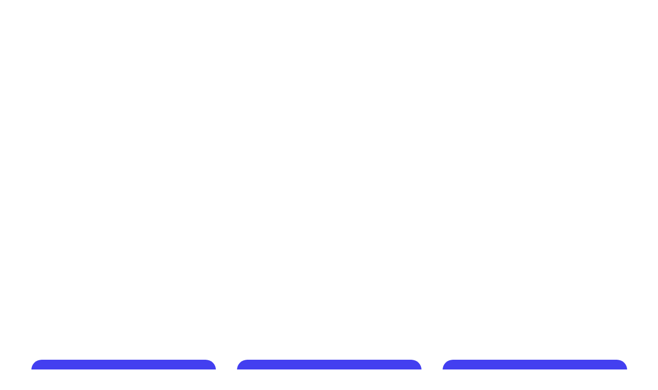

--- FILE ---
content_type: text/html; charset=UTF-8
request_url: https://orusskomporusski.com/video73
body_size: 4031
content:
<!DOCTYPE html><html><head><meta charset="utf-8" /><meta http-equiv="Content-Type" content="text/html; charset=utf-8" /><meta name="viewport" content="width=device-width, initial-scale=1.0" /> <!--metatextblock--><title>ВХОДИТЬ и ВЫХОДИТЬ, ПРИХОДИТЬ и УХОДИТЬ и др.</title><meta property="og:url" content="https://orusskomporusski.com/video73" /><meta property="og:title" content="ВХОДИТЬ и ВЫХОДИТЬ, ПРИХОДИТЬ и УХОДИТЬ и др." /><meta property="og:description" content="" /><meta property="og:type" content="website" /><link rel="canonical" href="https://orusskomporusski.com/video73"><!--/metatextblock--><meta name="format-detection" content="telephone=no" /><meta http-equiv="x-dns-prefetch-control" content="on"><link rel="dns-prefetch" href="https://ws.tildacdn.com"><link rel="dns-prefetch" href="https://static.tildacdn.com"><link rel="shortcut icon" href="https://static.tildacdn.com/tild3731-3166-4030-b066-306132613665/favicon_2.ico" type="image/x-icon" /><!-- Assets --><script src="https://neo.tildacdn.com/js/tilda-fallback-1.0.min.js" async charset="utf-8"></script><link rel="stylesheet" href="https://static.tildacdn.com/css/tilda-grid-3.0.min.css" type="text/css" media="all" onerror="this.loaderr='y';"/><link rel="stylesheet" href="/tilda-blocks-page37584391.min.css?t=1689852920" type="text/css" media="all" onerror="this.loaderr='y';" /><link rel="preconnect" href="https://fonts.gstatic.com"><link href="https://fonts.googleapis.com/css2?family=Manrope:wght@300;400;500;600;700&subset=latin,cyrillic" rel="stylesheet"><link rel="stylesheet" href="https://fonts.google.com/specimen/Manrope/" type="text/css" /><script type="text/javascript">(function (d) {
if (!d.visibilityState) {
var s = d.createElement('script');
s.src = 'https://static.tildacdn.com/js/tilda-polyfill-1.0.min.js';
d.getElementsByTagName('head')[0].appendChild(s);
}
})(document);
function t_onReady(func) {
if (document.readyState != 'loading') {
func();
} else {
document.addEventListener('DOMContentLoaded', func);
}
}
function t_onFuncLoad(funcName, okFunc, time) {
if (typeof window[funcName] === 'function') {
okFunc();
} else {
setTimeout(function() {
t_onFuncLoad(funcName, okFunc, time);
},(time || 100));
}
}function t396_initialScale(t){t=document.getElementById("rec"+t);if(t){t=t.querySelector(".t396__artboard");if(t){var e,r=document.documentElement.clientWidth,a=[];if(i=t.getAttribute("data-artboard-screens"))for(var i=i.split(","),l=0;l<i.length;l++)a[l]=parseInt(i[l],10);else a=[320,480,640,960,1200];for(l=0;l<a.length;l++){var o=a[l];o<=r&&(e=o)}var d="edit"===window.allrecords.getAttribute("data-tilda-mode"),n="center"===t396_getFieldValue(t,"valign",e,a),g="grid"===t396_getFieldValue(t,"upscale",e,a),u=t396_getFieldValue(t,"height_vh",e,a),c=t396_getFieldValue(t,"height",e,a),f=!!window.opr&&!!window.opr.addons||!!window.opera||-1!==navigator.userAgent.indexOf(" OPR/");if(!d&&n&&!g&&!u&&c&&!f){for(var h=parseFloat((r/e).toFixed(3)),s=[t,t.querySelector(".t396__carrier"),t.querySelector(".t396__filter")],l=0;l<s.length;l++)s[l].style.height=Math.floor(parseInt(c,10)*h)+"px";for(var _=t.querySelectorAll(".t396__elem"),l=0;l<_.length;l++)_[l].style.zoom=h}}}}function t396_getFieldValue(t,e,r,a){var i=a[a.length-1],l=r===i?t.getAttribute("data-artboard-"+e):t.getAttribute("data-artboard-"+e+"-res-"+r);if(!l)for(var o=0;o<a.length;o++){var d=a[o];if(!(d<=r)&&(l=d===i?t.getAttribute("data-artboard-"+e):t.getAttribute("data-artboard-"+e+"-res-"+d)))break}return l}</script><script src="https://static.tildacdn.com/js/tilda-scripts-3.0.min.js" charset="utf-8" defer onerror="this.loaderr='y';"></script><script src="/tilda-blocks-page37584391.min.js?t=1689852920" charset="utf-8" async onerror="this.loaderr='y';"></script><script src="https://static.tildacdn.com/js/lazyload-1.3.min.js" charset="utf-8" async onerror="this.loaderr='y';"></script><script src="https://static.tildacdn.com/js/tilda-zero-1.1.min.js" charset="utf-8" async onerror="this.loaderr='y';"></script><script src="https://static.tildacdn.com/js/tilda-zero-scale-1.0.min.js" charset="utf-8" async onerror="this.loaderr='y';"></script><script src="https://static.tildacdn.com/js/tilda-zero-video-1.0.min.js" charset="utf-8" async onerror="this.loaderr='y';"></script><script src="https://static.tildacdn.com/js/tilda-events-1.0.min.js" charset="utf-8" async onerror="this.loaderr='y';"></script><script type="text/javascript">window.dataLayer = window.dataLayer || [];</script><script type="text/javascript">(function () {
if((/bot|google|yandex|baidu|bing|msn|duckduckbot|teoma|slurp|crawler|spider|robot|crawling|facebook/i.test(navigator.userAgent))===false && typeof(sessionStorage)!='undefined' && sessionStorage.getItem('visited')!=='y' && document.visibilityState){
var style=document.createElement('style');
style.type='text/css';
style.innerHTML='@media screen and (min-width: 980px) {.t-records {opacity: 0;}.t-records_animated {-webkit-transition: opacity ease-in-out .2s;-moz-transition: opacity ease-in-out .2s;-o-transition: opacity ease-in-out .2s;transition: opacity ease-in-out .2s;}.t-records.t-records_visible {opacity: 1;}}';
document.getElementsByTagName('head')[0].appendChild(style);
function t_setvisRecs(){
var alr=document.querySelectorAll('.t-records');
Array.prototype.forEach.call(alr, function(el) {
el.classList.add("t-records_animated");
});
setTimeout(function () {
Array.prototype.forEach.call(alr, function(el) {
el.classList.add("t-records_visible");
});
sessionStorage.setItem("visited", "y");
}, 400);
} 
document.addEventListener('DOMContentLoaded', t_setvisRecs);
}
})();</script></head><body class="t-body" style="margin:0;"><!--allrecords--><div id="allrecords" class="t-records" data-hook="blocks-collection-content-node" data-tilda-project-id="7349773" data-tilda-page-id="37584391" data-tilda-page-alias="video73" data-tilda-formskey="092696fcdf13ca176b40f94a17349773" data-tilda-lazy="yes"><div id="rec607190752" class="r t-rec" style=" " data-animationappear="off" data-record-type="396" ><!-- T396 --><style>#rec607190752 .t396__artboard {min-height: 890px;height: 100vh; background-color: #ffffff; }#rec607190752 .t396__filter {min-height: 890px;height: 100vh; }#rec607190752 .t396__carrier{min-height: 890px;height: 100vh;background-position: center center;background-attachment: scroll;background-size: cover;background-repeat: no-repeat;}@media screen and (max-width: 1199px) {#rec607190752 .t396__artboard {height: auto;height: inherit;height: 800px;min-height: 800px;}#rec607190752 .t396__filter {height: auto;height: inherit;height: 800px;min-height: 800px;}#rec607190752 .t396__carrier {height: auto;height: inherit;height: 800px;min-height: 800px;background-attachment: scroll;}}@media screen and (max-width: 959px) {#rec607190752 .t396__artboard {min-height: 610px;}#rec607190752 .t396__filter {min-height: 610px;}#rec607190752 .t396__carrier {min-height: 610px;background-attachment: scroll;}}@media screen and (max-width: 639px) {#rec607190752 .t396__artboard {min-height: 440px;}#rec607190752 .t396__filter {min-height: 440px;}#rec607190752 .t396__carrier {min-height: 440px;background-attachment: scroll;}}@media screen and (max-width: 479px) {#rec607190752 .t396__artboard {min-height: 510px;}#rec607190752 .t396__filter {min-height: 510px;}#rec607190752 .t396__carrier {min-height: 510px;background-attachment: scroll;}} #rec607190752 .tn-elem[data-elem-id="1685288353928"] { z-index: 2; top: calc(50vh - 445px + 20px);left: calc(50% - 600px + 20px);width: 1160px;height:641px;}#rec607190752 .tn-elem[data-elem-id="1685288353928"] .tn-atom { background-position: center center;border-color: transparent ;border-style: solid ; }@media screen and (max-width: 1199px) {#rec607190752 .tn-elem[data-elem-id="1685288353928"] {left: calc(50% - 480px + 10px);width: 941px;height: 520px;}}@media screen and (max-width: 959px) {#rec607190752 .tn-elem[data-elem-id="1685288353928"] {width: 621px;height: 343px;}}@media screen and (max-width: 639px) {#rec607190752 .tn-elem[data-elem-id="1685288353928"] {width: 461px;height: 255px;}}@media screen and (max-width: 479px) {#rec607190752 .tn-elem[data-elem-id="1685288353928"] {width: 300px;height: 166px;}} #rec607190752 .tn-elem[data-elem-id="1685288362447"] { color: #ffffff; text-align: center; z-index: 3; top: calc(50vh - 445px + 701px);left: calc(50% - 600px + 21px);width: 359px;height:65px;}#rec607190752 .tn-elem[data-elem-id="1685288362447"] .tn-atom { color: #ffffff; font-size: 16px; font-family: 'Manrope',Arial,sans-serif; line-height: 1.55; font-weight: 500; border-radius: 20px; background-color: #433ff0; background-position: center center;border-color: transparent ;border-style: solid ; transition: background-color 0.2s ease-in-out, color 0.2s ease-in-out, border-color 0.2s ease-in-out; }@media (hover), (min-width:0\0) {#rec607190752 .tn-elem[data-elem-id="1685288362447"] .tn-atom:hover {background-color: #000000;background-image: none;}}@media screen and (max-width: 1199px) {#rec607190752 .tn-elem[data-elem-id="1685288362447"] {top: 582px;left: calc(50% - 480px + 10px);width: 301px;}}@media screen and (max-width: 959px) {#rec607190752 .tn-elem[data-elem-id="1685288362447"] {top: 382px;left: calc(50% - 320px + 9px);width: 300px;}}@media screen and (max-width: 639px) {#rec607190752 .tn-elem[data-elem-id="1685288362447"] {top: 292px;left: calc(50% - 240px + 7px);width: 220px;height: 48px;}}@media screen and (max-width: 479px) {#rec607190752 .tn-elem[data-elem-id="1685288362447"] {top: 207px;left: calc(50% - 160px + 10px);width: 300px;}} #rec607190752 .tn-elem[data-elem-id="1686480592296"] { color: #ffffff; text-align: center; z-index: 4; top: calc(50vh - 445px + 701px);left: calc(50% - 600px + 421px);width: 359px;height:65px;}#rec607190752 .tn-elem[data-elem-id="1686480592296"] .tn-atom { color: #ffffff; font-size: 16px; font-family: 'Manrope',Arial,sans-serif; line-height: 1.55; font-weight: 500; border-radius: 20px; background-color: #433ff0; background-position: center center;border-color: transparent ;border-style: solid ; transition: background-color 0.2s ease-in-out, color 0.2s ease-in-out, border-color 0.2s ease-in-out; }@media (hover), (min-width:0\0) {#rec607190752 .tn-elem[data-elem-id="1686480592296"] .tn-atom:hover {background-color: #000000;background-image: none;}}@media screen and (max-width: 1199px) {#rec607190752 .tn-elem[data-elem-id="1686480592296"] {top: 582px;left: calc(50% - 480px + 331px);width: 300px;}}@media screen and (max-width: 959px) {#rec607190752 .tn-elem[data-elem-id="1686480592296"] {top: 382px;left: calc(50% - 320px + 331px);width: 300px;}}@media screen and (max-width: 639px) {#rec607190752 .tn-elem[data-elem-id="1686480592296"] {top: 292px;left: calc(50% - 240px + 246px);width: 220px;height: 48px;}}@media screen and (max-width: 479px) {#rec607190752 .tn-elem[data-elem-id="1686480592296"] {top: 269px;left: calc(50% - 160px + 10px);width: 300px;}} #rec607190752 .tn-elem[data-elem-id="1686481818545"] { color: #ffffff; text-align: center; z-index: 5; top: calc(50vh - 445px + 701px);left: calc(50% - 600px + 821px);width: 359px;height:65px;}#rec607190752 .tn-elem[data-elem-id="1686481818545"] .tn-atom { color: #ffffff; font-size: 16px; font-family: 'Manrope',Arial,sans-serif; line-height: 1.55; font-weight: 500; border-radius: 20px; background-color: #433ff0; background-position: center center;border-color: transparent ;border-style: solid ; transition: background-color 0.2s ease-in-out, color 0.2s ease-in-out, border-color 0.2s ease-in-out; }@media (hover), (min-width:0\0) {#rec607190752 .tn-elem[data-elem-id="1686481818545"] .tn-atom:hover {background-color: #000000;background-image: none;}}@media screen and (max-width: 1199px) {#rec607190752 .tn-elem[data-elem-id="1686481818545"] {top: 582px;left: calc(50% - 480px + 651px);width: 300px;}}@media screen and (max-width: 959px) {#rec607190752 .tn-elem[data-elem-id="1686481818545"] {top: 465px;left: calc(50% - 320px + 9px);width: 300px;}}@media screen and (max-width: 639px) {#rec607190752 .tn-elem[data-elem-id="1686481818545"] {top: 354px;left: calc(50% - 240px + 7px);width: 220px;height: 48px;}}@media screen and (max-width: 479px) {#rec607190752 .tn-elem[data-elem-id="1686481818545"] {top: 331px;left: calc(50% - 160px + 10px);width: 300px;}} #rec607190752 .tn-elem[data-elem-id="1686482562519"] { color: #ffffff; text-align: center; z-index: 6; top: calc(50vh - 445px + 784px);left: calc(50% - 600px + 20px);width: 359px;height:65px;}#rec607190752 .tn-elem[data-elem-id="1686482562519"] .tn-atom { color: #ffffff; font-size: 16px; font-family: 'Manrope',Arial,sans-serif; line-height: 1.55; font-weight: 500; border-radius: 20px; background-color: #433ff0; background-position: center center;border-color: transparent ;border-style: solid ; transition: background-color 0.2s ease-in-out, color 0.2s ease-in-out, border-color 0.2s ease-in-out; }@media (hover), (min-width:0\0) {#rec607190752 .tn-elem[data-elem-id="1686482562519"] .tn-atom:hover {background-color: #000000;background-image: none;}}@media screen and (max-width: 1199px) {#rec607190752 .tn-elem[data-elem-id="1686482562519"] {top: 669px;left: calc(50% - 480px + 10px);width: 301px;}}@media screen and (max-width: 959px) {#rec607190752 .tn-elem[data-elem-id="1686482562519"] {top: 465px;left: calc(50% - 320px + 331px);width: 300px;}}@media screen and (max-width: 639px) {#rec607190752 .tn-elem[data-elem-id="1686482562519"] {top: 354px;left: calc(50% - 240px + 246px);width: 220px;height: 48px;}}@media screen and (max-width: 479px) {#rec607190752 .tn-elem[data-elem-id="1686482562519"] {top: 393px;left: calc(50% - 160px + 10px);width: 300px;}}</style><div class='t396'><div class="t396__artboard" data-artboard-recid="607190752" data-artboard-screens="320,480,640,960,1200" data-artboard-height="890" data-artboard-valign="center" data-artboard-height_vh="100" data-artboard-upscale="grid" data-artboard-height-res-320="510" data-artboard-height-res-480="440" data-artboard-height-res-640="610" data-artboard-height-res-960="800" data-artboard-height_vh-res-960="" 
><div class="t396__carrier" data-artboard-recid="607190752"></div><div class="t396__filter" data-artboard-recid="607190752"></div><div class='t396__elem tn-elem tn-elem__6071907521685288353928' data-elem-id='1685288353928' data-elem-type='video' data-field-top-value="20" data-field-left-value="20" data-field-height-value="641" data-field-width-value="1160" data-field-axisy-value="top" data-field-axisx-value="left" data-field-container-value="grid" data-field-topunits-value="px" data-field-leftunits-value="px" data-field-heightunits-value="px" data-field-widthunits-value="px" data-field-height-res-320-value="166" data-field-width-res-320-value="300" data-field-height-res-480-value="255" data-field-width-res-480-value="461" data-field-height-res-640-value="343" data-field-width-res-640-value="621" data-field-left-res-960-value="10" data-field-height-res-960-value="520" data-field-width-res-960-value="941" 
><div class='tn-atom' style="height:100%;"><div class='tn-atom__videoiframe' data-youtubeid="EO8Px5BSLEc" style="width:100%; height:100%;"></div></div></div> <div class='t396__elem tn-elem tn-elem__6071907521685288362447' data-elem-id='1685288362447' data-elem-type='button' data-field-top-value="701" data-field-left-value="21" data-field-height-value="65" data-field-width-value="359" data-field-axisy-value="top" data-field-axisx-value="left" data-field-container-value="grid" data-field-topunits-value="px" data-field-leftunits-value="px" data-field-heightunits-value="px" data-field-widthunits-value="px" data-field-top-res-320-value="207" data-field-left-res-320-value="10" data-field-width-res-320-value="300" data-field-top-res-480-value="292" data-field-left-res-480-value="7" data-field-height-res-480-value="48" data-field-width-res-480-value="220" data-field-top-res-640-value="382" data-field-left-res-640-value="9" data-field-width-res-640-value="300" data-field-top-res-960-value="582" data-field-left-res-960-value="10" data-field-width-res-960-value="301" 
><a class='tn-atom' href="https://onlinetestpad.com/hmtuoclkthoug" target="_blank">Упражнение 1</a></div> <div class='t396__elem tn-elem tn-elem__6071907521686480592296' data-elem-id='1686480592296' data-elem-type='button' data-field-top-value="701" data-field-left-value="421" data-field-height-value="65" data-field-width-value="359" data-field-axisy-value="top" data-field-axisx-value="left" data-field-container-value="grid" data-field-topunits-value="px" data-field-leftunits-value="px" data-field-heightunits-value="px" data-field-widthunits-value="px" data-field-top-res-320-value="269" data-field-left-res-320-value="10" data-field-width-res-320-value="300" data-field-top-res-480-value="292" data-field-left-res-480-value="246" data-field-height-res-480-value="48" data-field-width-res-480-value="220" data-field-top-res-640-value="382" data-field-left-res-640-value="331" data-field-width-res-640-value="300" data-field-top-res-960-value="582" data-field-left-res-960-value="331" data-field-width-res-960-value="300" 
><a class='tn-atom' href="https://onlinetestpad.com/hmwsbq4ecstk2" target="_blank">Упражнение 2</a></div> <div class='t396__elem tn-elem tn-elem__6071907521686481818545' data-elem-id='1686481818545' data-elem-type='button' data-field-top-value="701" data-field-left-value="821" data-field-height-value="65" data-field-width-value="359" data-field-axisy-value="top" data-field-axisx-value="left" data-field-container-value="grid" data-field-topunits-value="px" data-field-leftunits-value="px" data-field-heightunits-value="px" data-field-widthunits-value="px" data-field-top-res-320-value="331" data-field-left-res-320-value="10" data-field-width-res-320-value="300" data-field-top-res-480-value="354" data-field-left-res-480-value="7" data-field-height-res-480-value="48" data-field-width-res-480-value="220" data-field-top-res-640-value="465" data-field-left-res-640-value="9" data-field-width-res-640-value="300" data-field-top-res-960-value="582" data-field-left-res-960-value="651" data-field-width-res-960-value="300" 
><a class='tn-atom' href="https://rinabaginskaya.wixsite.com/orusskomporusski/diktant-vhodit-vyhodit-priezzhat-i-" target="_blank">Диктант</a></div> <div class='t396__elem tn-elem tn-elem__6071907521686482562519' data-elem-id='1686482562519' data-elem-type='button' data-field-top-value="784" data-field-left-value="20" data-field-height-value="65" data-field-width-value="359" data-field-axisy-value="top" data-field-axisx-value="left" data-field-container-value="grid" data-field-topunits-value="px" data-field-leftunits-value="px" data-field-heightunits-value="px" data-field-widthunits-value="px" data-field-top-res-320-value="393" data-field-left-res-320-value="10" data-field-width-res-320-value="300" data-field-top-res-480-value="354" data-field-left-res-480-value="246" data-field-height-res-480-value="48" data-field-width-res-480-value="220" data-field-top-res-640-value="465" data-field-left-res-640-value="331" data-field-width-res-640-value="300" data-field-top-res-960-value="669" data-field-left-res-960-value="10" data-field-width-res-960-value="301" 
><a class='tn-atom' href="https://drive.google.com/drive/u/2/folders/1e1ulaB87abGZVG-rtLt8Pkk606tExGm8" target="_blank">Файл с глаголами</a></div> </div> </div> <script>t_onReady(function () {
t_onFuncLoad('t396_init', function () {
t396_init('607190752');
});
});</script><!-- /T396 --></div></div><!--/allrecords--><!-- Stat --><script type="text/javascript">if (! window.mainTracker) { window.mainTracker = 'tilda'; }
setTimeout(function(){ (function (d, w, k, o, g) { var n=d.getElementsByTagName(o)[0],s=d.createElement(o),f=function(){n.parentNode.insertBefore(s,n);}; s.type = "text/javascript"; s.async = true; s.key = k; s.id = "tildastatscript"; s.src=g; if (w.opera=="[object Opera]") {d.addEventListener("DOMContentLoaded", f, false);} else { f(); } })(document, window, '5c422da950e59a711a7ede6c5cce3cfd','script','https://static.tildacdn.com/js/tilda-stat-1.0.min.js');
}, 2000); </script></body></html>